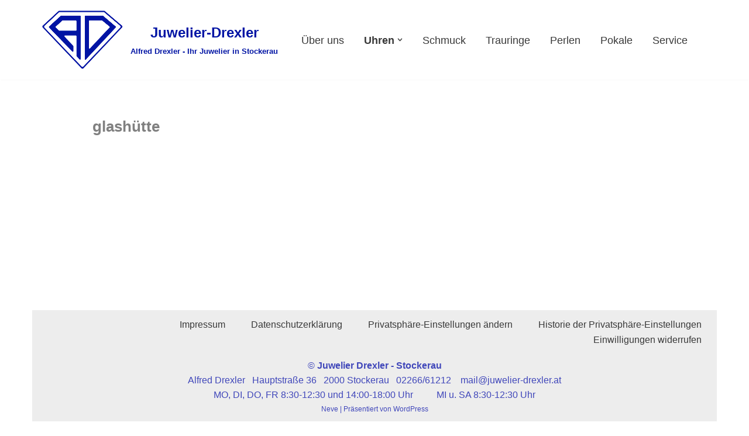

--- FILE ---
content_type: text/css
request_url: https://www.juwelier-drexler.at/wp-content/uploads/omgf/bwg_googlefonts/bwg_googlefonts.css?ver=1657703358
body_size: 234
content:
/**
 * Auto Generated by OMGF
 * @author: Daan van den Bergh
 * @url: https://daan.dev
 */

@font-face {
    font-family: 'Ubuntu';
    font-style: normal;
    font-weight: 300;
    font-display: swap;
    src: url('https://www.juwelier-drexler.at/wp-content/uploads/omgf/bwg_googlefonts/ubuntu-normal-300.eot');
    src: 
    url('https://www.juwelier-drexler.at/wp-content/uploads/omgf/bwg_googlefonts/ubuntu-normal-300.woff2') format('woff2'),
    url('https://www.juwelier-drexler.at/wp-content/uploads/omgf/bwg_googlefonts/ubuntu-normal-300.woff') format('woff'),
    url('https://www.juwelier-drexler.at/wp-content/uploads/omgf/bwg_googlefonts/ubuntu-normal-300.ttf') format('ttf'),
    url('https://www.juwelier-drexler.at/wp-content/uploads/omgf/bwg_googlefonts/ubuntu-normal-300.svg') format('svg');
}
@font-face {
    font-family: 'Ubuntu';
    font-style: italic;
    font-weight: 300;
    font-display: swap;
    src: 
    url('https://www.juwelier-drexler.at/wp-content/uploads/omgf/bwg_googlefonts/ubuntu-italic-300.woff2') format('woff2'),
    url('https://www.juwelier-drexler.at/wp-content/uploads/omgf/bwg_googlefonts/ubuntu-italic-300.woff') format('woff'),
    url('https://www.juwelier-drexler.at/wp-content/uploads/omgf/bwg_googlefonts/ubuntu-italic-300.ttf') format('ttf'),
    url('https://www.juwelier-drexler.at/wp-content/uploads/omgf/bwg_googlefonts/ubuntu-italic-300.svg') format('svg');
}
@font-face {
    font-family: 'Ubuntu';
    font-style: normal;
    font-weight: 400;
    font-display: swap;
    src: 
    url('https://www.juwelier-drexler.at/wp-content/uploads/omgf/bwg_googlefonts/ubuntu-normal-400.woff2') format('woff2'),
    url('https://www.juwelier-drexler.at/wp-content/uploads/omgf/bwg_googlefonts/ubuntu-normal-400.woff') format('woff'),
    url('https://www.juwelier-drexler.at/wp-content/uploads/omgf/bwg_googlefonts/ubuntu-normal-400.ttf') format('ttf'),
    url('https://www.juwelier-drexler.at/wp-content/uploads/omgf/bwg_googlefonts/ubuntu-normal-400.svg') format('svg');
}
@font-face {
    font-family: 'Ubuntu';
    font-style: italic;
    font-weight: 400;
    font-display: swap;
    src: 
    url('https://www.juwelier-drexler.at/wp-content/uploads/omgf/bwg_googlefonts/ubuntu-italic-400.woff2') format('woff2'),
    url('https://www.juwelier-drexler.at/wp-content/uploads/omgf/bwg_googlefonts/ubuntu-italic-400.woff') format('woff'),
    url('https://www.juwelier-drexler.at/wp-content/uploads/omgf/bwg_googlefonts/ubuntu-italic-400.ttf') format('ttf'),
    url('https://www.juwelier-drexler.at/wp-content/uploads/omgf/bwg_googlefonts/ubuntu-italic-400.svg') format('svg');
}
@font-face {
    font-family: 'Ubuntu';
    font-style: normal;
    font-weight: 500;
    font-display: swap;
    src: 
    url('https://www.juwelier-drexler.at/wp-content/uploads/omgf/bwg_googlefonts/ubuntu-normal-500.woff2') format('woff2'),
    url('https://www.juwelier-drexler.at/wp-content/uploads/omgf/bwg_googlefonts/ubuntu-normal-500.woff') format('woff'),
    url('https://www.juwelier-drexler.at/wp-content/uploads/omgf/bwg_googlefonts/ubuntu-normal-500.ttf') format('ttf'),
    url('https://www.juwelier-drexler.at/wp-content/uploads/omgf/bwg_googlefonts/ubuntu-normal-500.svg') format('svg');
}
@font-face {
    font-family: 'Ubuntu';
    font-style: italic;
    font-weight: 500;
    font-display: swap;
    src: 
    url('https://www.juwelier-drexler.at/wp-content/uploads/omgf/bwg_googlefonts/ubuntu-italic-500.woff2') format('woff2'),
    url('https://www.juwelier-drexler.at/wp-content/uploads/omgf/bwg_googlefonts/ubuntu-italic-500.woff') format('woff'),
    url('https://www.juwelier-drexler.at/wp-content/uploads/omgf/bwg_googlefonts/ubuntu-italic-500.ttf') format('ttf'),
    url('https://www.juwelier-drexler.at/wp-content/uploads/omgf/bwg_googlefonts/ubuntu-italic-500.svg') format('svg');
}
@font-face {
    font-family: 'Ubuntu';
    font-style: normal;
    font-weight: 700;
    font-display: swap;
    src: 
    url('https://www.juwelier-drexler.at/wp-content/uploads/omgf/bwg_googlefonts/ubuntu-normal-700.woff2') format('woff2'),
    url('https://www.juwelier-drexler.at/wp-content/uploads/omgf/bwg_googlefonts/ubuntu-normal-700.woff') format('woff'),
    url('https://www.juwelier-drexler.at/wp-content/uploads/omgf/bwg_googlefonts/ubuntu-normal-700.ttf') format('ttf'),
    url('https://www.juwelier-drexler.at/wp-content/uploads/omgf/bwg_googlefonts/ubuntu-normal-700.svg') format('svg');
}
@font-face {
    font-family: 'Ubuntu';
    font-style: italic;
    font-weight: 700;
    font-display: swap;
    src: 
    url('https://www.juwelier-drexler.at/wp-content/uploads/omgf/bwg_googlefonts/ubuntu-italic-700.woff2') format('woff2'),
    url('https://www.juwelier-drexler.at/wp-content/uploads/omgf/bwg_googlefonts/ubuntu-italic-700.woff') format('woff'),
    url('https://www.juwelier-drexler.at/wp-content/uploads/omgf/bwg_googlefonts/ubuntu-italic-700.ttf') format('ttf'),
    url('https://www.juwelier-drexler.at/wp-content/uploads/omgf/bwg_googlefonts/ubuntu-italic-700.svg') format('svg');
}


--- FILE ---
content_type: text/css
request_url: https://www.juwelier-drexler.at/wp-content/themes/neve-child/ctc-style.css?ver=3.8.9.1731922665
body_size: -91
content:
/*
CTC Separate Stylesheet
Updated: 2024-11-18 10:37:54
*/

